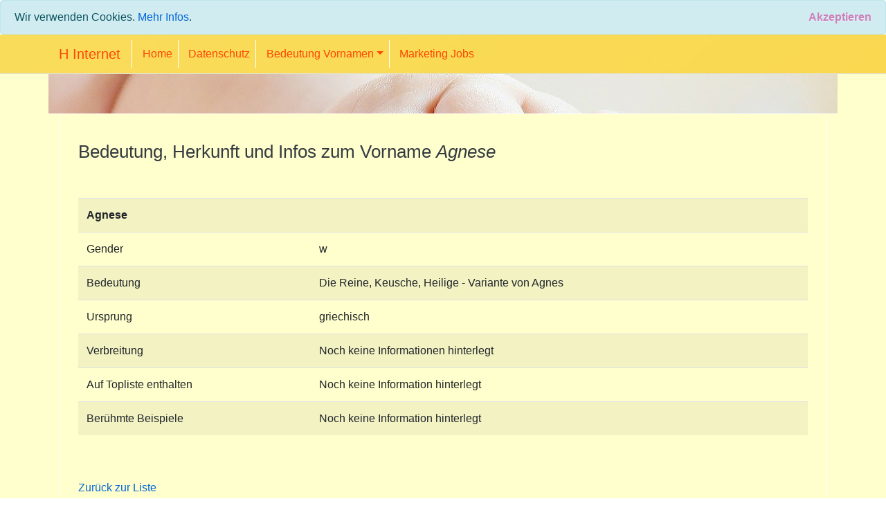

--- FILE ---
content_type: text/html; charset=utf-8
request_url: https://suedwest-internet.de/bedeutung-von-vornamen/vorname/Agnese
body_size: 15057
content:


<!DOCTYPE html>
<html lang="de">
<head>
    <meta charset="utf-8" />
    <meta name="viewport" content="width=device-width, initial-scale=1.0" />
    <META NAME="author" CONTENT="S&uuml;dwest-Internet , Jochen Hauger">
    <META NAME="publisher" CONTENT="S&uuml;dwest-Internet , Jochen Hauger">
    <META NAME="copyright" CONTENT="S&uuml;dwest-Internet , Jochen Hauger">
    <META NAME="description" CONTENT="Der Vorname Agnese und seine Bedeutung: Die Reine, Keusche, Heilige - Variante von Agnes">
    <META NAME="keywords" CONTENT="Vorname, Name, Agnese,  griechisch, w">
    <META NAME="page-topic" CONTENT="Computer/Software/Internet">
    <META NAME="audience" CONTENT="Alle,All">
    <META NAME="expires" CONTENT="never">
    <META NAME="page-type" CONTENT="Software-Download">
    <META NAME="robots" CONTENT="index,follow">
    <META NAME="revisit" CONTENT="After 7 days">
    <META NAME="language" CONTENT="de, at, ch">
    <META NAME="canno" CONTENT="de, at, ch">

    <title>Der Vorname Agnese und seine Bedeutung</title>
    <link rel="stylesheet" href="/lib/bootstrap/dist/css/bootstrap.min.css" />
    <link rel="stylesheet" href="/css/site.css" />
    <link rel="canonical" />

    <link rel="apple-touch-icon" sizes="57x57" href="/apple-icon-57x57.png">
    <link rel="apple-touch-icon" sizes="60x60" href="/apple-icon-60x60.png">
    <link rel="apple-touch-icon" sizes="72x72" href="/apple-icon-72x72.png">
    <link rel="apple-touch-icon" sizes="76x76" href="/apple-icon-76x76.png">
    <link rel="apple-touch-icon" sizes="114x114" href="/apple-icon-114x114.png">
    <link rel="apple-touch-icon" sizes="120x120" href="/apple-icon-120x120.png">
    <link rel="apple-touch-icon" sizes="144x144" href="/apple-icon-144x144.png">
    <link rel="apple-touch-icon" sizes="152x152" href="/apple-icon-152x152.png">
    <link rel="apple-touch-icon" sizes="180x180" href="/apple-icon-180x180.png">
    <link rel="icon" type="image/png" sizes="192x192" href="/android-icon-192x192.png">
    <link rel="icon" type="image/png" sizes="32x32" href="/favicon-32x32.png">
    <link rel="icon" type="image/png" sizes="96x96" href="/favicon-96x96.png">
    <link rel="icon" type="image/png" sizes="16x16" href="/favicon-16x16.png">
    <link rel="manifest" href="/manifest.json">
    <meta name="msapplication-TileColor" content="#ffffff">
    <meta name="msapplication-TileImage" content="/ms-icon-144x144.png">
    <meta name="theme-color" content="#ffffff">
    <meta name="google-site-verification" content="WrRwnvI3vA10t2UOukI4GXgWkOXUzWay_hU-2GwReHU" />
</head>
<body>
    <script data-ad-client="ca-pub-2847828890269981" async src="https://pagead2.googlesyndication.com/pagead/js/adsbygoogle.js"></script>

    

    <div id="cookieConsent" class="noBottomMargin alert alert-info alert-dismissible fade show" role="alert">
        Wir verwenden Cookies. <a href="/Datenschutz/2">Mehr Infos</a>.
        <button type="button" class="accept-policy close" data-dismiss="alert" aria-label="Close" data-cookie-string=".AspNet.Consent=yes; expires=Fri, 22 Jan 2027 19:34:21 GMT; path=/; secure; samesite=none">
            <span aria-hidden="true" class="makeRed">Akzeptieren</span>
        </button>
    </div>
    <script>
        (function () {
            var button = document.querySelector("#cookieConsent button[data-cookie-string]");
            button.addEventListener("click", function (event) {
                document.cookie = button.dataset.cookieString;
            }, false);
        })();
    </script>



    <header>
        <nav class="navbar navbar-expand-sm navbar-toggleable-sm border-bottom text-orange TopperVornamen">
            <div class="container">
                <a class="navbar-brand" href="/">H Internet</a>
                <button class="navbar-toggler orange-toggler" type="button" data-toggle="collapse" data-target=".navbar-collapse" aria-controls="navbarSupportedContent"
                        aria-expanded="false" aria-label="Toggle navigation">
                    <span class="navbar-toggler-icon orange-icon"></span>
                </button>
                <div class="navbar-collapse collapse d-sm-inline-flex flex-sm-row-reverse">
                    <!--<partial name="_LoginPartial" />-->
                    <ul class="navbar-nav flex-grow-1">
                        <li class="nav-item">
                            <a class="nav-link" href="/">Home</a>
                        </li>
                        <li class="nav-item">
                            <a href="/datenschutz/2" class="nav-link">Datenschutz</a>
                        </li>
                        <li class="nav-item dropdown">
                            <a class="nav-link dropdown-toggle" data-toggle="dropdown" href="/bedeutung-von-vornamen" role="button" aria-haspopup="true" aria-expanded="false" style="color: #ff4600">Bedeutung Vornamen</a>
                            <div class="dropdown-menu navbar-dark bg-dark TopperVornamen">
                                <a class="dropdown-item" href="/bedeutung-von-vornamen/azliste/A" style="color: #ff4600">A-Z Vornamen</a>
                                <div class="dropdown-divider"></div>
                                <a class="dropdown-item" href="/bedeutung-von-vornamen" style="color: #ff4600">Vornamen suchen</a>
                            </div>
                        </li>
                        <li class="nav-item">
                            <a href="https://de.jooble.org/stellenangebote-marketing" class="nav-link" style="color: #ff4600" alt="Jobsuche" target="_blank">Marketing Jobs</a>
                        </li>
                    </ul>
                </div>
            </div>
        </nav>
    </header>
    <div class="container-fluid nopads">
        <main role="main" class="nopads">
            



    <div class="container-fluid nopads bgnice">

        <div class="container padding10 bgbabyhand bottom1white">
            <div class="container minheight35"></div>
            <!--
                    <div class="container-fluid werb height200">

                    <div class="row nopads height200">

                        <script data-ad-client="ca-pub-2847828890269981" async src="https://pagead2.googlesyndication.com/pagead/js/adsbygoogle.js"></script>
                        <script type="text/javascript">
                            google_ad_client = "pub-2847828890269981";
                            google_ad_width = 800;
                            google_ad_height = 160;
                            google_ad_format = "800x160_as";
                            google_ad_channel = "7701431725";
                            google_color_border = "FFCC66";
                            google_color_bg = "FFFFCC";
                            google_color_link = "000099";
                            google_color_url = "000099";
                            google_color_text = "000000";
                        </script>
                        <script type="text/javascript"
                                src="https://pagead2.googlesyndication.com/pagead/show_ads.js">
                        </script>
                    </div>
                </div>
                <div class="row nopads">
                    <div class="container text-center">
                        <!--PageID=10
                <a href="/bedeutung-von-vornamen/finden/" target="_self"><img src="~/bilder/vornamen/navi1.jpg" border=0 alt="Vorname suchen"></a><a href="default.asp?PageID=20" target="_self"><img src="~/bilder/vornamen/navi2.jpg" border=0 alt="A bis Z Liste zeigen"></a><a href="default.asp?PageID=30" target="_self"><img src="~/bilder/vornamen/navi3.jpg" border=0 alt="Topliste wählen"></a><a href="default.asp?PageID=40" target="_self"><img src="~/bilder/vornamen/navi4.jpg" border=0 alt="Tipps zeigen"></a><br><br>
            </div>
        </div>-->
        </div>

        <div class="container">
            <div class="container height200 bottom1white nopads randrechtsweiss">
                <div class="row nopads">
                    <div class="col-12 leftright10">
                        <h1 class="display-4 textsize16 vornamen-topleiste-caption rounded text-dark">Bedeutung, Herkunft und Infos zum Vorname <i>Agnese</i></h1>

                        <div class="standardtextsize grau50 padding10">

                            <table class="table table-hover table-striped w-100">
                                <tr>
                                    <td>
                                        <b>Agnese</b><br />
                                    </td>
                                    <td><br /></td>
                                </tr>
                                <tr>
                                    <td>
                                        Gender
                                    </td>
                                    <td>
                                        w <br />
                                    </td>
                                </tr>
                                <tr>
                                    <td>
                                        Bedeutung
                                    </td>
                                    <td>
                                        Die Reine, Keusche, Heilige - Variante von Agnes <br />
                                    </td>
                                </tr>
                                <tr>
                                    <td>
                                        Ursprung
                                    </td>
                                    <td>
                                        griechisch <br />
                                    </td>
                                </tr>
                                <tr>
                                    <td>
                                        Verbreitung
                                    </td>
                                    <td>
                                        Noch keine Informationen hinterlegt <br />
                                    </td>
                                </tr>
                                <tr>
                                    <td>
                                        Auf Topliste enthalten
                                    </td>
                                    <td>
                                        Noch keine Information hinterlegt <br />
                                    </td>
                                </tr>
                                <tr>
                                    <td>
                                        Berühmte Beispiele
                                    </td>
                                    <td>
                                        Noch keine Information hinterlegt <br />
                                    </td>
                                </tr>
                            </table><br /><br />


                            <a href="" target="_self">Zurück zur Liste</a>

                        </div>

                    </div>
                </div>
                <div class="row nopads">
                    <div class="col-12 leftright10"><hr /></div>
                </div>
                <div class="row">
                    <div class="col-12 leftright10">
                        <h2 class="display-4 textsize16 vornamen-topleiste-caption rounded text-dark left20">Vornamen und ihre Bedeutung</h2>
                        <div class="standardtextsize grau50 left10">
                            <form name="suche" action="/bedeutung-von-vornamen/finden/" method="get" class="form-inline left10">

                                <input type="text" class="form-control mb-2 mr-sm-2" name="q" placeholder="Suchbegriff Name oder Bedeutung eingeben" style="display:inline-block;width:75%;max-width:500pt;" value="">
                                <select class="form-control mb-2 mr-sm-2" name="s1" style="display:inline-block;width:75%;max-width:500pt;"><option value="1" selected>Suche überall</option><option value="2">Suche nur Name</option><option value="3">Suche nur Bedeutung</option></select>

                                <select class="form-control mb-2 mr-sm-2" name="s2" style="display:inline-block;width:75%;max-width:500pt;"><option value="1">Smarte Suche</option><option value="2" selected>Genaue Suche</option></select>

                                <select class="form-control mb-2 mr-sm-2" name="s2" style="display:inline-block;width:75%;max-width:500pt;"><option value="1" selected>Smarte Suche</option><option value="2">Genaue Suche</option></select>


                                &nbsp;&nbsp;
                                <input type="submit" value="Suchen" class="btn btn-primary mb-2 pull-right" style="display:inline-block;width:20%;">

                            </form>
                        </div>
                    </div>
                </div>
                <div class="row nopads">
                    <div class="col-12 leftright10"><hr /></div>
                </div>
                <br />
            </div>

        </div>
    </div>

        </main>
    </div>

    <!--footer prod

    <div class="container-fluid bottom1 top1">
        <div class="row padding10 leftrightNone">
            <br>
        </div>
    </div>-->


    <div class="container-fluid bg-dark text-white bg-top">
        <div class="row">
            <div class="col-4 padding10 ">
                
<ul class="navbar-nav">
    <li class="nav-item">
        <a class="nav-link" href="/Identity/Account/Register">Register</a>
    </li>
    <li class="nav-item">
        <a class="nav-link" href="/Identity/Account/Login">Login</a>
    </li>
</ul>

            </div>
            <div class="col-4 padding10 ">
                SERVICE &amp; MEHR
            </div>
            <div class="col-4 padding10 ">
                RECHTLICHES <br />
                <br />
                <a href="https://suedwest-internet.de" target="_blank" index="nofollow">Websites :: Webdesign :: Webstrategie :: Web Marketing :: SEO :: SEA</a><br />
                <a href="/Datenschutz/2" target="_self">Datenschutz</a><br />
                <a href="/Impressum/2" target="_self">Impressum</a><br />
                <hr />
                &copy; 2026 H Internet Ludwigsburg at www.suedwest-internet.de<br />

            </div>
        </div>

    </div>


    <script src="/lib/jquery/dist/jquery.min.js"></script>
    <script src="/lib/bootstrap/dist/js/bootstrap.bundle.min.js"></script>
    <script src="/js/site.js?v=dLGP40S79Xnx6GqUthRF6NWvjvhQ1nOvdVSwaNcgG18"></script>

    

        <script data-ad-client="ca-pub-2847828890269981" async src="https://pagead2.googlesyndication.com/pagead/js/adsbygoogle.js"></script>



</body>
</html>


--- FILE ---
content_type: text/html; charset=utf-8
request_url: https://www.google.com/recaptcha/api2/aframe
body_size: 266
content:
<!DOCTYPE HTML><html><head><meta http-equiv="content-type" content="text/html; charset=UTF-8"></head><body><script nonce="CRCcB4hfMcsYH-Y0lnbSwA">/** Anti-fraud and anti-abuse applications only. See google.com/recaptcha */ try{var clients={'sodar':'https://pagead2.googlesyndication.com/pagead/sodar?'};window.addEventListener("message",function(a){try{if(a.source===window.parent){var b=JSON.parse(a.data);var c=clients[b['id']];if(c){var d=document.createElement('img');d.src=c+b['params']+'&rc='+(localStorage.getItem("rc::a")?sessionStorage.getItem("rc::b"):"");window.document.body.appendChild(d);sessionStorage.setItem("rc::e",parseInt(sessionStorage.getItem("rc::e")||0)+1);localStorage.setItem("rc::h",'1769110463139');}}}catch(b){}});window.parent.postMessage("_grecaptcha_ready", "*");}catch(b){}</script></body></html>

--- FILE ---
content_type: text/css
request_url: https://suedwest-internet.de/css/site.css
body_size: 10134
content:
/* Please see documentation at https://docs.microsoft.com/aspnet/core/client-side/bundling-and-minification
for details on configuring this project to bundle and minify static web assets. */

body {
    height: 100%;
    width: 100%;
    margin: 0;
    padding: 0;
    background-image: linear-gradient(#fff, #e5e5e5);
}

input, textarea, select {
    width: 90%;
    border: 2px solid #555;
    padding:3pt;
}

a.navbar-brand {
    white-space: normal;
    text-align: center;
    word-break: break-all;
}

/* Provide sufficient contrast against white background */
a {
    color: #0366d6;
}

.minheight35 {
    min-height:30px;
}

.btn-primary {
    color: #fff;
    background-color: #1b6ec2;
    border-color: #1861ac;
}

.nav-pills .nav-link.active, .nav-pills .show > .nav-link {
    color: #fff;
    background-color: #1b6ec2;
    border-color: #1861ac;
}

.navbar-dark a {
    color: #fff;
}

    .navbar-dark a:hover {
        background-color: #333;
        color: #fff;
    }


/* Sticky footer styles
-------------------------------------------------- */
html {
    font-size: 14px;
    font-family: 'Poppins', sans-serif;
}

@media (min-width: 768px) {
    html {
        font-size: 16px;
    }
}

.border-top {
    border-top: 1px solid #e5e5e5;
}

.border-bottom {
    border-bottom: 1px solid #e5e5e5;
}

.box-shadow {
    box-shadow: 0 .25rem .75rem rgba(0, 0, 0, .05);
}

button.accept-policy {
    font-size: 1rem;
    line-height: inherit;
}

/* Sticky footer styles
-------------------------------------------------- */
html {
    position: relative;
    min-height: 100%;
}

body {
    /* Margin bottom by footer height */
    margin-bottom: 60px;
}

.footer {
    position: absolute;
    bottom: 0;
    width: 100%;
    white-space: nowrap;
    line-height: 60px; /* Vertically center the text there */
}

.badge-info {
    border-radius: 5px;
    padding: 1em;
    background-color: #666;
}

.divplatz2em {
    margin: 2em;
}

.divplatz1em {
    margin: 1em;
}

h1, h2 {
    margin-top: 1em;
    margin-bottom: 1em;
}

.tales {
    width: 100%;
}

.carousel-inner {
    width: 100%;
    max-height: 600px !important;
}

/* Smaller than standard 960 (devices and browsers) */
@media only screen and (max-width: 959px) {
}

/* Tablet Portrait size to standard 960 (devices and browsers) */
@media only screen and (min-width: 768px) and (max-width: 959px) {
}

/* All Mobile Sizes (devices and browser) */
@media only screen and (max-width: 767px) {
}

/* Mobile Landscape Size to Tablet Portrait (devices and browsers) */
@media only screen and (min-width: 480px) and (max-width: 767px) {
}

/* Mobile Portrait Size to Mobile Landscape Size (devices and browsers) */
@media only screen and (max-width: 479px) {
}

.leftrightNone {
    margin-left: 0;
    padding-left: 0;
    margin-right: 0;
    padding-right: 0;
}

.nopads {
    margin: 0;
    padding: 0;
}

.margin10 {
    margin: 10pt;
    padding: 10pt;
}

.paddingtop10 {
    padding-top: 10pt;
}

.padding10 {
    padding: 10pt;
}

.padding20 {
    padding: 20pt;
}

.paddingbot10 {
    padding-bottom: 10pt;
}

.paddingbot20 {
    padding-bottom: 20pt;
}

.bottom1 {
    border-bottom: 1px solid lightgray;
}
.bottom1white {
    border-bottom: 1px solid white;
}

.top1 {
    border-top: 1px solid lightgray;
}

.font12rem {
    font-size: 1.2rem;
}

.TopperSparrad {
    /* 
        Vorteile Topleiste
    */
    background-image: linear-gradient(#777777, #666666);
    color: white;
    line-height: 40px; /* Vertically center the text there */
}

.TopperMainz {
    background-image: linear-gradient(#189b4f, #25ac5e);
    color: white;
    line-height: 40px; /* Vertically center the text there */
    border-bottom: 1px solid #666;
}

.TopperDarmstadt {
    background-image: linear-gradient(#e30514, #c60808);
    color: white;
    line-height: 40px; /* Vertically center the text there */
    border-bottom: 1px solid #666;
}


.makeRed {
    color: mediumvioletred;
}

a .makeRed {
    color: mediumvioletred;
}

.standardtextsize {
    font-size: 1rem;
}

.textsize16 {
    font-size: 1.6rem;
}
.display-5 {
    font-size: 1.2rem;

}

#canvas-map {
    height: 600px;
    width: 100%;
    margin: 0px;
    padding: 0px;
}

html {
    scroll-behavior: smooth;
}

.mainzfarbe {
    color: #189b4f;
    font-weight: bold;
}

.mainzbg {
    border-bottom: 1px solid #666;
    border-top: 1px solid #666;
    /*background-image: url(/bilder/mainzhintergrundtopleiste.jpg);
    background-image: url(/bilder/hintergrundtopleistehome.jpg);*/
}

a.mainzfarbe {
    color: #189b4f;
    font-weight: bold;
}

a.mainz {
    color: #189b4f;
}

.sparradfarbe {
    color: #6accc0;
}

.semilight {
    font-weight: 400;
}

.bg-top {
    /*background-image: url(/bilder/hintergrundtopleistehome.jpg);
    background-repeat: repeat;*/
}

.noBottomMargin {
    margin-bottom: 0;
}

@media (max-width: 600px) {
    .bottom1NurMobile {
        border-bottom: 1px solid #e5e5e5;
    }

    .display-4 {
        font-size: 1.5rem;
    }
}


.bold {
    font-weight: bold;
}

/* caption beschriftung für  */
.carousel-caption {
    top: 15pt;
    bottom: auto;
    background: rgb(165, 146, 51); /* The Fallback */
    background: rgba(165, 146, 51, 0.5);
    
}

.vornamen-topleiste-caption {
    bottom: 35pt;
    top: auto;
    /* background: rgb(255,255,255); /* The Fallback */
    /* background: rgba(255,255,255, 0.5);*/
    padding: 10pt;
}
.vornamen-topleiste-caption a {
    color: #ff4600;
}

.margintop10 {
    margin-top:10pt;
}

.marginbot20 {
    margin-bottom:20pt;
}

@media (max-width: 600px) {
    .IMG200 {
        width: 300px;
        height: 300px;
    }
}

@media (max-width: 900px) {
    .IMG200 {
        width: 300px;
        height: 300px;
    }
}

@media (max-width: 1200px) {
    .IMG200 {
        width: 400px;
        height: 400px;
    }
}

@media (min-width: 1270px) {
    .IMG200 {
        width: 400px;
        height: 400px;
    }
}

.mainzbg a {
    color: white !important;
}

.TopperMainz a {
    color: white !important;
}

.TopperDarmstadt a {
    color: white !important;
}

.bg-top a {
    color: white !important;
}

.max300 {
    max-width: 300px;
    width: 300px;
}

.nav-item {
    border-left: 1px solid white;
    padding-left: 5pt;
}

.nav-item-dummy {
    border-left: 1px solid white;
    padding-left: 5pt;
}

.logos40 {
    width: 40px;
    height: 40px;
}

.logos30 {
    width: 30px;
    height: 30px;
}

.logos30b {
    width: 60px;
    height: 30px;
}

.logos30c {
    width: 40px;
    height: 30px;
}

.pad20right {
    padding-right: 20pt;
}

.pad20right {
    padding-right: 10pt;
}

.paddingbot0 {
    padding-bottom: 0;
}

.borderright666 {
    border-right: 1px solid #666;
}

.min10 {
    top: 10pt;
    display: block;
}

.linebreak {
    margin-top: 10pt;
    padding-bottom: 10pt;
    border-bottom: 1px solid gray;
    margin-bottom: 10pt;
}

@media (max-width: 600px) {
    .nav-item {
        border-bottom: 1px dotted white;
    }

    .links10 {
        margin-left: 10pt;
    }

    .BildMobilOhneMargin {
        padding-left: 0;
        padding-right: 0;
        margin-top: 15pt;
        margin-bottom: 15pt;
        border-top: 1px solid gray;
        border-bottom: 1px solid gray;
    }

    .bottom1 {
        border-bottom: none;
    }
    .bottom1white {
        border-bottom: none;
    }

    .linebreak {
        border: none;
    }

    .linebreakmobile {
        border-bottom: 1px solid gray;
    }
}

@media (min-width: 601px) {
    .BildMobilOhneMargin {
        padding: 15pt;
    }

    .bottom1 {
        border-bottom: 1px solid gray;
    }
    .bottom1white {
        border-bottom: 1px solid white;
    }
}

hr {
    margin-top: 1rem;
    margin-bottom: 1rem;
    border: 0;
    border-top: 1px solid rgba(0, 0, 0, 0.1);
}

.leftright10 {
    padding-left: 10pt;
    padding-right: 10pt;
    color: white;
    font-weight: bold;
}

.left10 {
    padding-left:10pt;
}
.left20 {
    padding-left: 20pt;
}

.breadcrumb {
    margin-top: 0;
    margin-left: 0;
    margin-right: 0;
    margin-bottom: 15pt;
    border-radius: 0;
    width:100%;
}

.lh250 {
    line-height: 2.5;
}

.noborder td, .noborder th {
    border: none;
}

.VolleBreite {
    width: 100%;
    padding: 0;
    margin: 0;
    border-top: 1px solid #888;
    border-bottom: 1px solid #888;
    border-left: none;
    border-right: none;
}

.bgschloss {
    background-image:url(/bilder/schloss-ludwigsburg.jpg);
    background-size: cover;
}

.weisstrans {
    background: rgb(255, 255, 255); /* The Fallback */
    background: rgba(255, 255, 255, 0.65);
}

.bgbabyhand {
    background-image:url(/bilder/babyhand1.jpg);
}

.height200 {
    min-height:200px;
}

.bgfarbe {
    background-image: url(/bilder/vornamen/farbverlauf.jpg);
}

.werb {
    background-color:white;padding:10px;
    border-bottom: 1px solid orange;
}

.TopperVornamen {
    background-image:url(/bilder/vornamen/farbverlauf.jpg);
}

.randrechtsweiss {
    border-right: 1px solid white;
    border-left: 1px solid white;
}

.text-orange a {
    color: #ff4600;
}

.text-orange {
    color: #ff4600;
}

.bgorange {
    background-color: #ff4600;
}

    .liHome {
    list-style-image: url('/bilder/vornamen/pfeilgleich.gif');
}

.bgnice {
    background-color: #ffffcd;
}

.orange-toggler {
    border-color: rgb(255,132,0);
}
.orange-icon {
    background-image: url("data:image/svg+xml;charset=utf8,%3Csvg viewBox='0 0 32 32' xmlns='http://www.w3.org/2000/svg'%3E%3Cpath stroke='rgba(255,132,0, 1)' stroke-width='2' stroke-linecap='round' stroke-miterlimit='10' d='M4 8h24M4 16h24M4 24h24'/%3E%3C/svg%3E");
}

.grau50 {
    color: gray;
    font-weight: normal;
}

.morepad {
    padding:10pt;
}